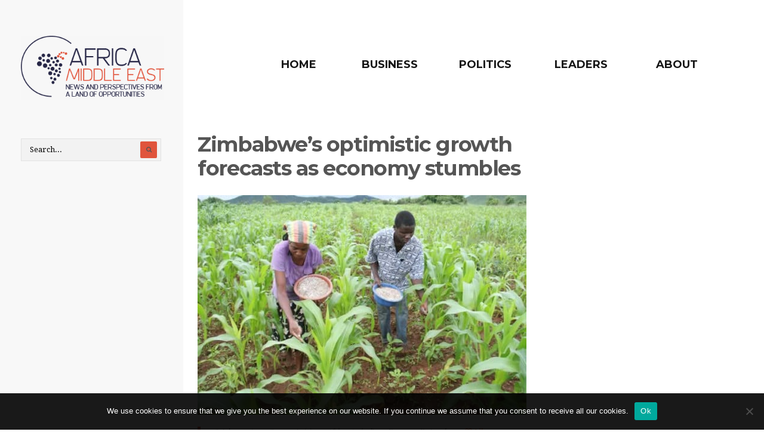

--- FILE ---
content_type: text/html; charset=UTF-8
request_url: https://africa-me.com/zimbabwe-optimistic-growth-forecasts-economy-stumbles/
body_size: 10265
content:
<!DOCTYPE html>
<!--[if IE 9]>
<html id="ie9" lang="en-GB">
<![endif]-->
<!-- !(IE 9) ]><!-->
<html lang="en-GB">
<!--<![endif]-->
<head>
<!-- Google tag (gtag.js) -->
<script async src="https://www.googletagmanager.com/gtag/js?id=G-DP4LF276EG"></script>
<script>
  window.dataLayer = window.dataLayer || [];
  function gtag(){dataLayer.push(arguments);}
  gtag('js', new Date());

  gtag('config', 'G-DP4LF276EG');
</script>
<meta charset="utf-8" />
<title>Zimbabwe&#039;s optimistic growth forecasts as economy stumbles - Africa M.E.</title>

<!-- Set the viewport width to device width for mobile -->
<meta name="viewport" content="width=device-width, initial-scale=1, maximum-scale=1" />

<link rel="pingback" href="https://africa-me.com/xmlrpc.php" />


<style>
	.hide-warnings span[class^='wpcf7-not-valid-tip']{ display: none !important; }
</style>
<script type="text/javascript">
	// clear cf7 error msg on mouseover
	window.addEventListener('load', removeWarnings, false);

	function removeWarnings(){
		var els = document.getElementsByClassName('wpcf7-form-control-wrap');
		for (var i = 0; i < els.length; i++){
			els[i].onmouseover = function(){
				if( ! hasClass( this, 'hide-warnings' ) ) this.className += ' hide-warnings';
			};
		}
	}

	function hasClass( elem, klass ) { return (' ' + elem.className + ' ' ).indexOf( ' ' + klass + ' ' ) > -1; }
	
	if ( typeof WebFontConfig === "undefined" ) {
		WebFontConfig = new Object();
	}
	WebFontConfig['google'] = {families: ['Droid+Serif:400', 'Montserrat:400,500,700', 'Playfair+Display:400,400italic&subset=latin']};
</script>
<meta name='robots' content='index, follow, max-image-preview:large, max-snippet:-1, max-video-preview:-1' />
	<style>img:is([sizes="auto" i], [sizes^="auto," i]) { contain-intrinsic-size: 3000px 1500px }</style>
	
	<!-- This site is optimized with the Yoast SEO plugin v26.3 - https://yoast.com/wordpress/plugins/seo/ -->
	<link rel="canonical" href="https://africa-me.com/zimbabwe-optimistic-growth-forecasts-economy-stumbles/" />
	<meta property="og:locale" content="en_GB" />
	<meta property="og:type" content="article" />
	<meta property="og:title" content="Zimbabwe&#039;s optimistic growth forecasts as economy stumbles - Africa M.E." />
	<meta property="og:description" content="Zimbabwe government wants increases of 6.5 percent annually amid challenges that include cash shortages, drought, and a large trade imbalance." />
	<meta property="og:url" content="https://africa-me.com/zimbabwe-optimistic-growth-forecasts-economy-stumbles/" />
	<meta property="og:site_name" content="Africa M.E." />
	<meta property="article:published_time" content="2016-10-05T13:00:40+00:00" />
	<meta property="article:modified_time" content="2016-10-06T09:03:36+00:00" />
	<meta property="og:image" content="https://africa-me.com/wp-content/uploads/2016/10/Zimbabwe-1.jpg" />
	<meta property="og:image:width" content="551" />
	<meta property="og:image:height" content="368" />
	<meta property="og:image:type" content="image/jpeg" />
	<meta name="author" content="Sheldon Mayer" />
	<meta name="twitter:card" content="summary_large_image" />
	<meta name="twitter:label1" content="Written by" />
	<meta name="twitter:data1" content="Sheldon Mayer" />
	<meta name="twitter:label2" content="Estimated reading time" />
	<meta name="twitter:data2" content="4 minutes" />
	<script type="application/ld+json" class="yoast-schema-graph">{"@context":"https://schema.org","@graph":[{"@type":"WebPage","@id":"https://africa-me.com/zimbabwe-optimistic-growth-forecasts-economy-stumbles/","url":"https://africa-me.com/zimbabwe-optimistic-growth-forecasts-economy-stumbles/","name":"Zimbabwe's optimistic growth forecasts as economy stumbles - Africa M.E.","isPartOf":{"@id":"https://africa-me.com/#website"},"primaryImageOfPage":{"@id":"https://africa-me.com/zimbabwe-optimistic-growth-forecasts-economy-stumbles/#primaryimage"},"image":{"@id":"https://africa-me.com/zimbabwe-optimistic-growth-forecasts-economy-stumbles/#primaryimage"},"thumbnailUrl":"https://africa-me.com/wp-content/uploads/2016/10/Zimbabwe-1.jpg","datePublished":"2016-10-05T13:00:40+00:00","dateModified":"2016-10-06T09:03:36+00:00","author":{"@id":"https://africa-me.com/#/schema/person/5e9f40eed36b9c8cd090d8b9fef7f138"},"breadcrumb":{"@id":"https://africa-me.com/zimbabwe-optimistic-growth-forecasts-economy-stumbles/#breadcrumb"},"inLanguage":"en-GB","potentialAction":[{"@type":"ReadAction","target":["https://africa-me.com/zimbabwe-optimistic-growth-forecasts-economy-stumbles/"]}]},{"@type":"ImageObject","inLanguage":"en-GB","@id":"https://africa-me.com/zimbabwe-optimistic-growth-forecasts-economy-stumbles/#primaryimage","url":"https://africa-me.com/wp-content/uploads/2016/10/Zimbabwe-1.jpg","contentUrl":"https://africa-me.com/wp-content/uploads/2016/10/Zimbabwe-1.jpg","width":"551","height":"368"},{"@type":"BreadcrumbList","@id":"https://africa-me.com/zimbabwe-optimistic-growth-forecasts-economy-stumbles/#breadcrumb","itemListElement":[{"@type":"ListItem","position":1,"name":"Accueil","item":"https://africa-me.com/"},{"@type":"ListItem","position":2,"name":"Zimbabwe&#8217;s optimistic growth forecasts as economy stumbles"}]},{"@type":"WebSite","@id":"https://africa-me.com/#website","url":"https://africa-me.com/","name":"Africa M.E.","description":"News and perspectives from a land of opportunities","potentialAction":[{"@type":"SearchAction","target":{"@type":"EntryPoint","urlTemplate":"https://africa-me.com/?s={search_term_string}"},"query-input":{"@type":"PropertyValueSpecification","valueRequired":true,"valueName":"search_term_string"}}],"inLanguage":"en-GB"},{"@type":"Person","@id":"https://africa-me.com/#/schema/person/5e9f40eed36b9c8cd090d8b9fef7f138","name":"Sheldon Mayer","image":{"@type":"ImageObject","inLanguage":"en-GB","@id":"https://africa-me.com/#/schema/person/image/","url":"https://secure.gravatar.com/avatar/47b3dfff9fcb8bf0fce46a59f2936542224784a32d85ca4317bef85985c58b9f?s=96&d=mm&r=g","contentUrl":"https://secure.gravatar.com/avatar/47b3dfff9fcb8bf0fce46a59f2936542224784a32d85ca4317bef85985c58b9f?s=96&d=mm&r=g","caption":"Sheldon Mayer"},"url":"https://africa-me.com/author/sheldonmayer/"}]}</script>
	<!-- / Yoast SEO plugin. -->


<link rel='dns-prefetch' href='//fonts.googleapis.com' />
<link rel='preconnect' href='https://fonts.gstatic.com' crossorigin />
<link rel="alternate" type="application/rss+xml" title="Africa M.E. &raquo; Feed" href="https://africa-me.com/feed/" />
<link rel="alternate" type="application/rss+xml" title="Africa M.E. &raquo; Comments Feed" href="https://africa-me.com/comments/feed/" />
<link rel="alternate" type="application/rss+xml" title="Africa M.E. &raquo; Zimbabwe&#8217;s optimistic growth forecasts as economy stumbles Comments Feed" href="https://africa-me.com/zimbabwe-optimistic-growth-forecasts-economy-stumbles/feed/" />
		<!-- This site uses the Google Analytics by MonsterInsights plugin v9.9.0 - Using Analytics tracking - https://www.monsterinsights.com/ -->
		<!-- Note: MonsterInsights is not currently configured on this site. The site owner needs to authenticate with Google Analytics in the MonsterInsights settings panel. -->
					<!-- No tracking code set -->
				<!-- / Google Analytics by MonsterInsights -->
		<link rel='stylesheet' id='aqpb-view-css-css' href='https://africa-me.com/wp-content/themes/africa-me/functions/aqua/assets/css/aqpb-view.css' type='text/css' media='all' />
<link rel='stylesheet' id='contact-form-7-css' href='https://africa-me.com/wp-content/plugins/contact-form-7/includes/css/styles.css' type='text/css' media='all' />
<link rel='stylesheet' id='cookie-notice-front-css' href='https://africa-me.com/wp-content/plugins/cookie-notice/css/front.min.css' type='text/css' media='all' />
<link rel='stylesheet' id='default_style-css' href='https://africa-me.com/wp-content/themes/africa-me-child/style.css' type='text/css' media='all' />
<link rel='stylesheet' id='prettyPhoto-css' href='https://africa-me.com/wp-content/themes/africa-me/styles/prettyPhoto.css' type='text/css' media='all' />
<link rel='stylesheet' id='font-awesome.min-css' href='https://africa-me.com/wp-content/themes/africa-me/styles/font-awesome.min.css' type='text/css' media='all' />
<link rel='stylesheet' id='woo-custom-css' href='https://africa-me.com/wp-content/themes/africa-me/styles/woo-custom.css' type='text/css' media='all' />
<link rel='stylesheet' id='mobile-css' href='https://africa-me.com/wp-content/themes/africa-me-child/style-mobile.css' type='text/css' media='all' />
<link rel="preload" as="style" href="https://fonts.googleapis.com/css?family=Droid%20Serif:400%7CMontserrat:100,200,300,400,500,600,700,800,900,100italic,200italic,300italic,400italic,500italic,600italic,700italic,800italic,900italic%7CPlayfair%20Display:400,500,600,700,800,900,400italic,500italic,600italic,700italic,800italic,900italic&#038;subset=latin&#038;display=swap&#038;ver=1523004888" /><link rel="stylesheet" href="https://fonts.googleapis.com/css?family=Droid%20Serif:400%7CMontserrat:100,200,300,400,500,600,700,800,900,100italic,200italic,300italic,400italic,500italic,600italic,700italic,800italic,900italic%7CPlayfair%20Display:400,500,600,700,800,900,400italic,500italic,600italic,700italic,800italic,900italic&#038;subset=latin&#038;display=swap&#038;ver=1523004888" media="print" onload="this.media='all'"><noscript><link rel="stylesheet" href="https://fonts.googleapis.com/css?family=Droid%20Serif:400%7CMontserrat:100,200,300,400,500,600,700,800,900,100italic,200italic,300italic,400italic,500italic,600italic,700italic,800italic,900italic%7CPlayfair%20Display:400,500,600,700,800,900,400italic,500italic,600italic,700italic,800italic,900italic&#038;subset=latin&#038;display=swap&#038;ver=1523004888" /></noscript><script type="text/javascript" src="https://africa-me.com/wp-includes/js/jquery/jquery.min.js" id="jquery-core-js"></script>
<script type="text/javascript" src="https://africa-me.com/wp-includes/js/jquery/jquery-migrate.min.js" id="jquery-migrate-js"></script>
<script type="text/javascript" id="cookie-notice-front-js-before">
/* <![CDATA[ */
var cnArgs = {"ajaxUrl":"https:\/\/africa-me.com\/wp-admin\/admin-ajax.php","nonce":"d6eed81ec4","hideEffect":"fade","position":"bottom","onScroll":false,"onScrollOffset":100,"onClick":false,"cookieName":"cookie_notice_accepted","cookieTime":2592000,"cookieTimeRejected":2592000,"globalCookie":false,"redirection":false,"cache":false,"revokeCookies":false,"revokeCookiesOpt":"automatic"};
/* ]]> */
</script>
<script type="text/javascript" src="https://africa-me.com/wp-content/plugins/cookie-notice/js/front.min.js" id="cookie-notice-front-js"></script>
<script type="text/javascript" src="https://africa-me.com/wp-content/themes/africa-me-child/slider.js" id="slider-js"></script>
<script type="text/javascript" src="https://africa-me.com/wp-content/themes/africa-me-child/responsive.js" id="responsive-js"></script>
<link rel="https://api.w.org/" href="https://africa-me.com/wp-json/" /><link rel="alternate" title="JSON" type="application/json" href="https://africa-me.com/wp-json/wp/v2/posts/16642" /><link rel="EditURI" type="application/rsd+xml" title="RSD" href="https://africa-me.com/xmlrpc.php?rsd" />
<meta name="generator" content="WordPress 6.8.3" />
<link rel='shortlink' href='https://africa-me.com/?p=16642' />
<link rel="alternate" title="oEmbed (JSON)" type="application/json+oembed" href="https://africa-me.com/wp-json/oembed/1.0/embed?url=https%3A%2F%2Fafrica-me.com%2Fzimbabwe-optimistic-growth-forecasts-economy-stumbles%2F" />
<link rel="alternate" title="oEmbed (XML)" type="text/xml+oembed" href="https://africa-me.com/wp-json/oembed/1.0/embed?url=https%3A%2F%2Fafrica-me.com%2Fzimbabwe-optimistic-growth-forecasts-economy-stumbles%2F&#038;format=xml" />
<meta name="generator" content="Redux 4.5.8" /><meta name="news_keywords" content="">
<!-- Themnific Styling -->
<style type="text/css">

		.layoutmodern .navbutton_wrap{left: 300px !important}

		.headad{padding-left: 300px}

		.navbutton_wrap,.headad{top: 60px}

		#portfolio-filter a.active,#portfolio-filter li.current-cat a{color:#000}

		a.hoverstuff{border-color:#555555}

		.woocommerce #content div.product .woocommerce-tabs ul.tabs{border-color: #eeeeee !important}
</style>
<link rel="shortcut icon" href="https://africa-me.com/wp-content/uploads/2015/05/africa-ME.png"/>
<style type="text/css">.broken_link, a.broken_link {
	text-decoration: line-through;
}</style><style id="redux_tmnf-dynamic-css" title="dynamic-css" class="redux-options-output">body,input,textarea{font-family:"Droid Serif";line-height:28px;font-weight:400;font-style:normal;color:#444;font-size:14px;}body,#infscr-loading,.navhead,.isotope .item{background-color:#fff;}.ghost,.imgwrap.ghost,#portfolio-filter a,.pagination .page-numbers{background-color:#f8f8f8;}a{color:#555555;}a:hover{color:#ed420e;}a:active{color:#000;}.p-border,h2.archiv,.meta,h3#reply-title,.tagcloud a,#portfolio-filter a,.meta_more a,.page-numbers,input,textarea,select,.products,#main-nav,.nav_item a,.nav li>ul,.nav li ul li>a,.nav li ul ul,.mega2 ul.loop{border-color:#eeeeee;}#header h1 a,.headright p,#header ul.social-menu li a,#header .searchform input.s{color:#222222;}#titles{width:300px;}#titles{margin-top:60px;margin-bottom:55px;}#main-nav a{font-family:Montserrat,Arial, Helvetica, sans-serif;line-height:26px;font-weight:700;font-style:normal;color:#111;font-size:13px;}#main-nav li a:hover,#main-nav li.current-menu-item>a{color:#666666;}#fixedcolumn .searchform input.s,.leftbg{background-color:#f8f8f8;}#fixedcolumn,#fixedcolumn .searchform input.s{color:#222222;}#fixedcolumn a,#fixedcolumn h2,#fixedcolumn h3,#fixedcolumn .meta,#fixedcolumn .meta a,#fixedcolumn .searchform input.s,#navbutton{color:#000000;}#fixedcolumn a:hover{color:#555555;}#fixedcolumn .tagcloud a,#navbutton,#fixedcolumn .p-border,#fixedcolumn .searchform input.s{border-color:#e2e2e2;}#footer{font-family:Montserrat,Arial, Helvetica, sans-serif;line-height:20px;font-weight:400;font-style:normal;color:#aaa;font-size:11px;}#footer,#footer .searchform input.s{background-color:#222222;}#footer a,#footer h2,#footer h3,#footer #serinfo-nav li a,#footer .meta,#footer .meta a,#footer .searchform input.s{color:#999999;}#footer a:hover{color:#ffffff;}.footer-top,#footer .foocol,#copyright,#footer .tagcloud a,#footer .p-border,#footer .searchform input.s{border-color:#333333;}h1,h1.entry-title,h1.itemtitle{font-family:Montserrat,Arial, Helvetica, sans-serif;line-height:40px;font-weight:700;font-style:normal;color:#222;font-size:35px;}h2.archiv,.flexinside h2,h2.posttitle{font-family:Montserrat,Arial, Helvetica, sans-serif;line-height:32px;font-weight:700;font-style:normal;color:#222;font-size:30px;}h2{font-family:Montserrat,Arial, Helvetica, sans-serif;line-height:28px;font-weight:700;font-style:normal;color:#222;font-size:24px;}h3,h2.iso-title,h5.review-title{font-family:Montserrat,Arial, Helvetica, sans-serif;line-height:22px;font-weight:500;font-style:normal;color:#222;font-size:16px;}h4{font-family:Montserrat,Arial, Helvetica, sans-serif;line-height:20px;font-weight:700;font-style:normal;color:#222;font-size:15px;}h5,#serinfo-nav li a,a.mainbutton,span.subtitle{font-family:Montserrat,Arial, Helvetica, sans-serif;line-height:15px;font-weight:500;font-style:normal;color:#222;font-size:13px;}h6{font-family:Montserrat,Arial, Helvetica, sans-serif;line-height:25px;font-weight:500;font-style:normal;color:#222;font-size:14px;}.meta,.meta_more,.meta a,#portfolio-filter a{font-family:"Playfair Display";line-height:16px;font-weight:400;font-style:italic;color:#555;font-size:12px;}h2.widget:after,.hrline:after,a.searchSubmit,.imgwrap,.ribbon,.flex-direction-nav a,li.current a,.page-numbers.current,a.mainbutton,.blogger .format-quote,.format-quote .item_inn,.products li .button.add_to_cart_button,span.overrating,a.mainbutton,#submit,#comments .navigation a,.tagssingle a,.contact-form .submit,.wpcf7-submit,a.comment-reply-link,.meta .post-date:before,.meta.cat:before,.builder .wp-review-show-total,.blog .wp-review-show-total{background-color:#e0543c;}.meta_more a,.flexinside p a, .flexinside p a:hover, .flexinside h2 a:hover{color:#e0543c;}.products li .button.add_to_cart_button,h2.block .maintitle,.meta_more a:hover,.slide-nav li a.flex-active{border-color:#e0543c;}a.searchSubmit,.imgwrap,.ribbon,.ribbon a,.flex-direction-nav a,#hometab #serinfo-nav li.current a,a.mainbutton,.blogger .format-quote,.blogger .format-quote a,.format-quote .item_inn,.format-quote .item_inn a,.products li .button.add_to_cart_button,a.mainbutton,#submit,#comments .navigation a,.tagssingle a,.contact-form .submit,.wpcf7-submit,a.comment-reply-link,.builder .wp-review-show-total,.blog .wp-review-show-total{color:#555555;}a.searchSubmit:hover,.ribbon:hover,a.mainbutton:hover{background-color:#555555;}#header a.searchSubmit:hover,.ribbon:hover,.ribbon a:hover,a.mainbutton:hover{color:#e0543c;}</style>
</head>

		 
<body class="wp-singular post-template-default single single-post postid-16642 single-format-standard wp-theme-africa-me wp-child-theme-africa-me-child cookies-not-set">



<div class="wrapper layoutdefault">

		<div class="leftbg"></div>

		<div id="mainhead">
				
				<div id="header" class="logoleft" itemscope itemtype="http://schema.org/WPHeader">
				
						<div class="container">
								
								<div id="titles" class="tranz">
								
										<h1>
										
																																
														<a class="logo" href="https://africa-me.com/" rel="nofollow">
														
																<img class="tranz" src="https://africa-me.com/wp-content/uploads/2015/09/Africa_Middle_East_Logo_Slogan.png" alt="Africa M.E."/>
																		
														</a>
																
												  
										
										</h1>
										
								</div>
										
													
						</div><!-- end .container  -->
									
				</div><!-- end #header  -->
		
				<div class="clearfix"></div>
				
				<div class="navbutton_wrap logoleft">
				
						<div class="navbutton" ><i class="fa fa-bars"></i></div>
						<a class="navbutton" href="#"><i class="fa fa-bars"></i></a>
				
				</div>
				
				<div class="navhead tranz">
				
						<div class="wrapper" >
				
								<a id="navtrigger" class="rad ribbon" href="#">MENU</a>
								
								<nav id="navigation" class="container" itemscope itemtype="http://schema.org/SiteNavigationElement"> 
								
										<div class="logoleft">
<ul id="main-nav" class="nav"><li id="menu-item-2057" class="menu-item menu-item-type-custom menu-item-object-custom menu-item-home menu-item-2057"><a href="http://africa-me.com/">Home</a></li>
<li id="menu-item-4" class="menu-item menu-item-type-taxonomy menu-item-object-category menu-item-4"><a href="https://africa-me.com/category/business/">Business</a></li>
<li id="menu-item-7" class="menu-item menu-item-type-taxonomy menu-item-object-category menu-item-7"><a href="https://africa-me.com/category/politics/">Politics</a></li>
<li id="menu-item-6" class="menu-item menu-item-type-taxonomy menu-item-object-category menu-item-6"><a href="https://africa-me.com/category/leaders/">Leaders</a></li>
<li id="menu-item-763" class="menu-item menu-item-type-post_type menu-item-object-page menu-item-763"><a href="https://africa-me.com/about/">About</a></li>
</ul></div>

	  										
								</nav>
						
						</div>
						
				</div> 
						
				<a class="closebutton" href="#"><i class="fa fa-times"></i></a>
	
		
		</div><!-- end #mainhead  -->
<div class="container"> 

  
      
    <div class="post-16642 post type-post status-publish format-standard has-post-thumbnail hentry category-africa category-agriculture category-economy category-featured"  itemscope itemprop="blogPost" itemtype="http://schema.org/Article"> 
    
    	<div class="postbarRight">
        
        
        	            
                
            <div id="content" class="eightcol first">
                
            	
        	
            
				<h1 class="entry-title" itemprop="headline"><a href="https://africa-me.com/zimbabwe-optimistic-growth-forecasts-economy-stumbles/">Zimbabwe&#8217;s optimistic growth forecasts as economy stumbles</a></h1>
				
                <div class="entryhead entryhead_classic">
                
                    <img width="551" height="368" src="https://africa-me.com/wp-content/uploads/2016/10/Zimbabwe-1.jpg" class="standard grayscale grayscale-fade wp-post-image" alt="" itemprop="image" decoding="async" fetchpriority="high" srcset="https://africa-me.com/wp-content/uploads/2016/10/Zimbabwe-1.jpg 551w, https://africa-me.com/wp-content/uploads/2016/10/Zimbabwe-1-300x200.jpg 300w, https://africa-me.com/wp-content/uploads/2016/10/Zimbabwe-1-283x189.jpg 283w, https://africa-me.com/wp-content/uploads/2016/10/Zimbabwe-1-301x201.jpg 301w" sizes="(max-width: 551px) 100vw, 551px" />                
                </div>
			
			
    <p class="meta tranz meta_full ">
        <span class="post-date updated"><i class="icon-clock"></i> 5 October 2016</span>
        <span class="comm"><i class="icon-chat"></i> <a href="https://africa-me.com/zimbabwe-optimistic-growth-forecasts-economy-stumbles/#respond">Comments (0)</a></span>
        <span class="categs"><i class="icon-folder-empty"></i> <a href="https://africa-me.com/category/africa/" rel="category tag">Africa</a>, <a href="https://africa-me.com/category/agriculture/" rel="category tag">Agriculture</a>, <a href="https://africa-me.com/category/economy/" rel="category tag">Economy</a>, <a href="https://africa-me.com/category/featured/" rel="category tag">Featured</a></span>
        <span class="likes"><a href="#" class="jm-post-like" data-post_id="16642" title="Like"><i class="fa fa-heart-o"></i>&nbsp;Like</a></span>
    </p>
    <p class="meta auth tranz ">
        <span>By</span> <a href="https://africa-me.com/author/sheldonmayer/" title="Posts by Sheldon Mayer" rel="author">Sheldon Mayer</a>    </p>

<div class="entry" itemprop="text">
      
    <p>Despite an unstable economic context , the embattled government of Zimbabwe is putting on display ambitious growth targets for the next two years. The government recently projected an annual growth rate of 6.5 percent between 2016 and 2018.</p>
<p>That forecast contrasts with small economic growth rates in recent years jeopardising  President Robert Mugabe&#8217;s legitimacy. Mugabe, the world’s oldest state representative aged 92, has been in office for 36 years now. Finance minister Patrick Chinamasa had originally forecast an economic expansion of 2.7 percent in 2016. But Chinamasa was forced to cut the target by nearly half, to 1.4 percent, in the face of the negative impact of the drought and falling commodity prices worldwide.</p>
<p><strong>Cash shortages plague nation</strong></p>
<p>Zimbabwe’s economic challenges include cash shortages, its worst drought in decades, heavy reliance on imports, crippled agricultural and manufacturing sectors, a drop in tourism, and worker strikes that have paralyzed key sectors. “What you have are highly incendiary conditions in Zimbabwe,” said Charles Laurie of the political risk firm Verisk Maplecroft. The nation is “ripe for a power grab.” Mugabe has cracked down on opponents and the government in August increased its surveillance of social media and cellphone channels while the military went on high alert in the face of what it said were potential cyber-terrorist attempts to destabilize the government. But the government cash shortage is evident prompting a government decision to start issuing bond notes that some see as a shadow currency. For the past two months‚ the government has been late in paying the military‚ police and other public workers. Zimbabwean banks have restricted the amount of cash that can be withdrawn, sometimes allowing only $20 per day.</p>
<p><strong>Financial crisis recalled</strong></p>
<p>Some experts say the country may be headed into its worst financial crisis since 2008-2009, when Zimbabwe dropped its national currency in the face of hyperinflation that reached 500 billion percent. The United States dollar, South African Rand and recently the Chinese Yuan, have been introducedd by the government as acceptable currencies in Zimbabwe. However, the government plans to introduce bond notes has sparked fears that large government issues of the notes will effectivelynamount to printing more money – a move that could drive inflation.</p>
<p><strong>Weak signs of recovery</strong></p>
<p>Zimbabwe was on the road to recovery in 2010-12 after a disastrous land reform initiative, and annual economic growth topped 10 percent in 2012. However, since then, growth has trended downward – 4.5 percent in 2013, 3.1 percent in 2015 and only 1.5 percent in 2015. The government said agriculture, fishing, manufacturing, and construction, would help drive growth in the next two years. At the same time, the government forecast targeted annual inflation of less than 1 percent and a budget deficit of 1.2 percent of gross domestic product in 2017 and 2018. But a number of key Zimbabwean economic sectors are highly challenged. Agriculture, the backbone of Zimbabwe’s economy, lacks funding and farmers are straddled with strict loan requirements driven by banks’ concerns about security for 99-year leases of many farms. The government is counting on receiving $5 billion from China to revive the agricultural sector. The nation hopes that China will provide funds for farmers to grow tobacco, flowers, cotton, and soya beans and to breed beef cattle.</p>
<p><strong>Food imports increase</strong></p>
<p>In the aftermath of dramatic drought the government was forced to import more than 700,000 tons of maize adding to the country’s trade imbalance, which hit $3.3 billion in 2015. The manufacturing sector is currently hampered by obsolete equipment and power shortages as well as intensifying competition from cheaper imports. Currently, the sector has reduced production and is operating at about one-third of its capacity. A requirement that foreign investors sell controlling equity stakes in their companies to local residents has further dampened enthusiasm for investment. Direct foreign investment dropped by nearly a quarter in 2015 to $421 million. The decline was attributed to assessments showing high levels of corruption as well as bureaucratic red tape.</p>
<p><strong>Tax costs tourism dollars</strong></p>
<p>Tourism has also declined because of a ban on ivory imports and a 15 percent tax on accommodations and tourist services. A report by the Zimbabwe Council for Tourism report said the nation lost more than $100 million in tourism revenue last year because of the tax. Experts dispute the nation’s ability to meet the new economic growth targets. John Robertson, an independent Zimbabwean economist, said it was unlikely that funding from abroad would revive the economy. Oswell Binha, an economist and chairman of Buy Zimbabwe chairman said the economy, which is at risk of recession, simply does not have the capacity to grow at a rate of more than 6 percent. &#8220;Zimbabwe under its current circumstances will never achieve any growth beyond 4 percent,” Binha said, as a result of the country’s inability to maximize key drivers of its economy.</p>
    
    <div class="clearfix"></div>
    
</div><!-- end .entry -->

	<div class="postinfo p-border">    
	    
        <span class="meta likes"><a href="#" class="jm-post-like" data-post_id="16642" title="Like"><i class="fa fa-heart-o"></i>&nbsp;Like</a></span> 
    
    		
	
        <span class="bread meta p-border">
        <a href="https://africa-me.com"><i class="fa fa-home"></i> </a> <i class='fa fa-angle-right'></i>
 <a href="https://africa-me.com/category/africa/" rel="category tag">Africa</a>, <a href="https://africa-me.com/category/agriculture/" rel="category tag">Agriculture</a>, <a href="https://africa-me.com/category/economy/" rel="category tag">Economy</a>, <a href="https://africa-me.com/category/featured/" rel="category tag">Featured</a> <i class='fa fa-angle-right'></i> Zimbabwe&#8217;s optimistic growth forecasts as economy stumbles        </span> 
   				<h4 class="related">Related Posts</h4>
            <ul class="related">
				
					</ul>
		<div class="clearfix"></div>            
</div>

<div class="clearfix"></div>
 			
            

                        




<div id="comments">

	<p class="nocomments">Comments are closed.</p>



</div><!-- #comments -->

                   
            </div><!-- end #content -->
        
        		       
		</div><!-- end .sidebar_opt -->
    
    </div> 


</div>

<div id="fixedcolumn">

	    
        <div class="nano">
            <div class="nano-content">
                <form class="searchform tranz" method="get" action="https://africa-me.com/">
<input type="text" name="s" class="s tranz" size="30" value="Search..." onfocus="if (this.value = '') {this.value = '';}" onblur="if (this.value == '') {this.value = 'Search...';}" />
<button class='searchSubmit ribbon rad' ><i class="fa fa-search"></i></button>
</form>                <div class="sidebarfix"></div>
            </div>
        </div>
        
	
</div>
   
	<div id="footer" class="container container_alt woocommerce">
        
		    
     
    
        <div class="foocol first"> 
        
                                    
        </div>
        
        
        <div class="foocol">
        
                                    
        </div>
        
        <div class="foocol last"> 
        
                                    
        </div>
    
            
        <div class="clearfix"></div>
    
        <div id="copyright">
        
            <div class="fl">
            
                <ul id="menu-menu-footer" class="bottom-menu"><li id="menu-item-38" class="menu-item menu-item-type-post_type menu-item-object-page menu-item-38"><a rel="nofollow" href="https://africa-me.com/contact/">Contact</a></li>
<li id="menu-item-37" class="menu-item menu-item-type-post_type menu-item-object-page menu-item-37"><a rel="nofollow" href="https://africa-me.com/about/">About</a></li>
<li id="menu-item-36" class="menu-item menu-item-type-post_type menu-item-object-page menu-item-36"><a rel="nofollow" href="https://africa-me.com/legal-notices/">Legal notices</a></li>
</ul>                    
            </div>
        
            <div class="fr">
            
                                
            </div>
                  
        </div>
            
    </div><!-- /#footer  -->

<div class="clearfix"></div>

</div><!-- /.wrapper  -->
    
<div class="scrollTo_top ribbon rad" style="display: block">

    <a title="Scroll to top " class="rad" href="#">
    
    	<i class="fa fa-chevron-up"></i> 
        
    </a>
    
</div>

<script type="speculationrules">
{"prefetch":[{"source":"document","where":{"and":[{"href_matches":"\/*"},{"not":{"href_matches":["\/wp-*.php","\/wp-admin\/*","\/wp-content\/uploads\/*","\/wp-content\/*","\/wp-content\/plugins\/*","\/wp-content\/themes\/africa-me-child\/*","\/wp-content\/themes\/africa-me\/*","\/*\\?(.+)"]}},{"not":{"selector_matches":"a[rel~=\"nofollow\"]"}},{"not":{"selector_matches":".no-prefetch, .no-prefetch a"}}]},"eagerness":"conservative"}]}
</script>
<script type="text/javascript" id="jm_like_post-js-extra">
/* <![CDATA[ */
var ajax_var = {"url":"https:\/\/africa-me.com\/wp-admin\/admin-ajax.php","nonce":"906c27dc04"};
/* ]]> */
</script>
<script type="text/javascript" src="https://africa-me.com/wp-content/themes/africa-me/functions/post-like/js/post-like.min.js" id="jm_like_post-js"></script>
<script type="text/javascript" src="https://africa-me.com/wp-includes/js/dist/hooks.min.js" id="wp-hooks-js"></script>
<script type="text/javascript" src="https://africa-me.com/wp-includes/js/dist/i18n.min.js" id="wp-i18n-js"></script>
<script type="text/javascript" id="wp-i18n-js-after">
/* <![CDATA[ */
wp.i18n.setLocaleData( { 'text direction\u0004ltr': [ 'ltr' ] } );
/* ]]> */
</script>
<script type="text/javascript" src="https://africa-me.com/wp-content/plugins/contact-form-7/includes/swv/js/index.js" id="swv-js"></script>
<script type="text/javascript" id="contact-form-7-js-translations">
/* <![CDATA[ */
( function( domain, translations ) {
	var localeData = translations.locale_data[ domain ] || translations.locale_data.messages;
	localeData[""].domain = domain;
	wp.i18n.setLocaleData( localeData, domain );
} )( "contact-form-7", {"translation-revision-date":"2024-05-21 11:58:24+0000","generator":"GlotPress\/4.0.1","domain":"messages","locale_data":{"messages":{"":{"domain":"messages","plural-forms":"nplurals=2; plural=n != 1;","lang":"en_GB"},"Error:":["Error:"]}},"comment":{"reference":"includes\/js\/index.js"}} );
/* ]]> */
</script>
<script type="text/javascript" id="contact-form-7-js-before">
/* <![CDATA[ */
var wpcf7 = {
    "api": {
        "root": "https:\/\/africa-me.com\/wp-json\/",
        "namespace": "contact-form-7\/v1"
    }
};
/* ]]> */
</script>
<script type="text/javascript" src="https://africa-me.com/wp-content/plugins/contact-form-7/includes/js/index.js" id="contact-form-7-js"></script>
<script type="text/javascript" src="https://africa-me.com/wp-content/themes/africa-me/js/jquery.prettyPhoto.js" id="prettyPhoto-js"></script>
<script type="text/javascript" src="https://africa-me.com/wp-content/themes/africa-me/js/jquery-scrolltofixed-min.js" id="jquery-scrolltofixed-min-js"></script>
<script type="text/javascript" src="https://africa-me.com/wp-content/themes/africa-me/js/jquery.nanoscroller.js" id="jquery.nanoscroller-js"></script>
<script type="text/javascript" src="https://africa-me.com/wp-content/themes/africa-me/js/ownScript.js" id="ownScript-js"></script>

		<!-- Cookie Notice plugin v2.5.8 by Hu-manity.co https://hu-manity.co/ -->
		<div id="cookie-notice" role="dialog" class="cookie-notice-hidden cookie-revoke-hidden cn-position-bottom" aria-label="Cookie Notice" style="background-color: rgba(0,0,0,0.9);"><div class="cookie-notice-container" style="color: #fff"><span id="cn-notice-text" class="cn-text-container">We use cookies to ensure that we give you the best experience on our website. If you continue we assume that you consent to receive all our cookies.</span><span id="cn-notice-buttons" class="cn-buttons-container"><button id="cn-accept-cookie" data-cookie-set="accept" class="cn-set-cookie cn-button" aria-label="Ok" style="background-color: #00a99d">Ok</button></span><button id="cn-close-notice" data-cookie-set="accept" class="cn-close-icon" aria-label="No"></button></div>
			
		</div>
		<!-- / Cookie Notice plugin -->
</body>
</html>

--- FILE ---
content_type: text/javascript
request_url: https://africa-me.com/wp-content/themes/africa-me/js/jquery.nanoscroller.js
body_size: 26836
content:
/*! nanoScrollerJS - v0.8.1 - 2014
* http://jamesflorentino.github.com/nanoScrollerJS/
* Copyright (c) 2014 James Florentino; Licensed MIT */
(function($, window, document) {
  "use strict";
  var BROWSER_IS_IE7, BROWSER_SCROLLBAR_WIDTH, DOMSCROLL, DOWN, DRAG, ENTER, KEYDOWN, KEYUP, MOUSEDOWN, MOUSEENTER, MOUSEMOVE, MOUSEUP, MOUSEWHEEL, NanoScroll, PANEDOWN, RESIZE, SCROLL, SCROLLBAR, TOUCHMOVE, UP, WHEEL, cAF, defaults, getBrowserScrollbarWidth, hasTransform, isFFWithBuggyScrollbar, rAF, transform, _elementStyle, _prefixStyle, _vendor;
  defaults = {

    /**
      a classname for the pane element.
      @property paneClass
      @type String
      @default 'nano-pane'
     */
    paneClass: 'nano-pane',

    /**
      a classname for the slider element.
      @property sliderClass
      @type String
      @default 'nano-slider'
     */
    sliderClass: 'nano-slider',

    /**
      a classname for the content element.
      @property contentClass
      @type String
      @default 'nano-content'
     */
    contentClass: 'nano-content',

    /**
      a setting to enable native scrolling in iOS devices.
      @property iOSNativeScrolling
      @type Boolean
      @default false
     */
    iOSNativeScrolling: false,

    /**
      a setting to prevent the rest of the page being
      scrolled when user scrolls the `.content` element.
      @property preventPageScrolling
      @type Boolean
      @default false
     */
    preventPageScrolling: false,

    /**
      a setting to disable binding to the resize event.
      @property disableResize
      @type Boolean
      @default false
     */
    disableResize: false,

    /**
      a setting to make the scrollbar always visible.
      @property alwaysVisible
      @type Boolean
      @default false
     */
    alwaysVisible: false,

    /**
      a default timeout for the `flash()` method.
      @property flashDelay
      @type Number
      @default 1500
     */
    flashDelay: 1500,

    /**
      a minimum height for the `.slider` element.
      @property sliderMinHeight
      @type Number
      @default 20
     */
    sliderMinHeight: 20,

    /**
      a maximum height for the `.slider` element.
      @property sliderMaxHeight
      @type Number
      @default null
     */
    sliderMaxHeight: null,

    /**
      an alternate document context.
      @property documentContext
      @type Document
      @default null
     */
    documentContext: null,

    /**
      an alternate window context.
      @property windowContext
      @type Window
      @default null
     */
    windowContext: null
  };

  /**
    @property SCROLLBAR
    @type String
    @static
    @final
    @private
   */
  SCROLLBAR = 'scrollbar';

  /**
    @property SCROLL
    @type String
    @static
    @final
    @private
   */
  SCROLL = 'scroll';

  /**
    @property MOUSEDOWN
    @type String
    @final
    @private
   */
  MOUSEDOWN = 'mousedown';

  /**
    @property MOUSEENTER
    @type String
    @final
    @private
   */
  MOUSEENTER = 'mouseenter';

  /**
    @property MOUSEMOVE
    @type String
    @static
    @final
    @private
   */
  MOUSEMOVE = 'mousemove';

  /**
    @property MOUSEWHEEL
    @type String
    @final
    @private
   */
  MOUSEWHEEL = 'mousewheel';

  /**
    @property MOUSEUP
    @type String
    @static
    @final
    @private
   */
  MOUSEUP = 'mouseup';

  /**
    @property RESIZE
    @type String
    @final
    @private
   */
  RESIZE = 'resize';

  /**
    @property DRAG
    @type String
    @static
    @final
    @private
   */
  DRAG = 'drag';

  /**
    @property ENTER
    @type String
    @static
    @final
    @private
   */
  ENTER = 'enter';

  /**
    @property UP
    @type String
    @static
    @final
    @private
   */
  UP = 'up';

  /**
    @property PANEDOWN
    @type String
    @static
    @final
    @private
   */
  PANEDOWN = 'panedown';


  /**
    @property DOMSCROLL
    @type String
    @static
    @final
    @private
   */
  DOMSCROLL = 'DOMMouseScroll';

  /**
    @property DOWN
    @type String
    @static
    @final
    @private
   */
  DOWN = 'down';

  /**
    @property WHEEL
    @type String
    @static
    @final
    @private
   */
  WHEEL = 'wheel';

  /**
    @property KEYDOWN
    @type String
    @static
    @final
    @private
   */
  KEYDOWN = 'keydown';

  /**
    @property KEYUP
    @type String
    @static
    @final
    @private
   */
  KEYUP = 'keyup';

  /**
    @property TOUCHMOVE
    @type String
    @static
    @final
    @private
   */
  TOUCHMOVE = 'touchmove';

  /**
    @property BROWSER_IS_IE7
    @type Boolean
    @static
    @final
    @private
   */
  BROWSER_IS_IE7 = window.navigator.appName === 'Microsoft Internet Explorer' && /msie 7./i.test(window.navigator.appVersion) && window.ActiveXObject;

  /**
    @property BROWSER_SCROLLBAR_WIDTH
    @type Number
    @static
    @default null
    @private
   */
  BROWSER_SCROLLBAR_WIDTH = null;
  rAF = window.requestAnimationFrame;
  cAF = window.cancelAnimationFrame;
  _elementStyle = document.createElement('div').style;
  _vendor = (function() {
    var i, transform, vendor, vendors, _i, _len;
    vendors = ['t', 'webkitT', 'MozT', 'msT', 'OT'];
    for (i = _i = 0, _len = vendors.length; _i < _len; i = ++_i) {
      vendor = vendors[i];
      transform = vendors[i] + 'ransform';
      if (transform in _elementStyle) {
        return vendors[i].substr(0, vendors[i].length - 1);
      }
    }
    return false;
  })();
  _prefixStyle = function(style) {
    if (_vendor === false) {
      return false;
    }
    if (_vendor === '') {
      return style;
    }
    return _vendor + style.charAt(0).toUpperCase() + style.substr(1);
  };
  transform = _prefixStyle('transform');
  hasTransform = transform !== false;

  /**
    Returns browser's native scrollbar width
    @method getBrowserScrollbarWidth
    @return {Number} the scrollbar width in pixels
    @static
    @private
   */
  getBrowserScrollbarWidth = function() {
    var outer, outerStyle, scrollbarWidth;
    outer = document.createElement('div');
    outerStyle = outer.style;
    outerStyle.position = 'absolute';
    outerStyle.width = '100px';
    outerStyle.height = '100px';
    outerStyle.overflow = SCROLL;
    outerStyle.top = '-9999px';
    document.body.appendChild(outer);
    scrollbarWidth = outer.offsetWidth - outer.clientWidth;
    document.body.removeChild(outer);
    return scrollbarWidth;
  };
  isFFWithBuggyScrollbar = function() {
    var isOSXFF, ua, version;
    ua = window.navigator.userAgent;
    isOSXFF = /(?=.+Mac OS X)(?=.+Firefox)/.test(ua);
    if (!isOSXFF) {
      return false;
    }
    version = /Firefox\/\d{2}\./.exec(ua);
    if (version) {
      version = version[0].replace(/\D+/g, '');
    }
    return isOSXFF && +version > 23;
  };

  /**
    @class NanoScroll
    @param element {HTMLElement|Node} the main element
    @param options {Object} nanoScroller's options
    @constructor
   */
  NanoScroll = (function() {
    function NanoScroll(el, options) {
      this.el = el;
      this.options = options;
      BROWSER_SCROLLBAR_WIDTH || (BROWSER_SCROLLBAR_WIDTH = getBrowserScrollbarWidth());
      this.$el = $(this.el);
      this.doc = $(this.options.documentContext || document);
      this.win = $(this.options.windowContext || window);
      this.body = this.doc.find('body');
      this.$content = this.$el.children("." + options.contentClass);
      this.$content.attr('tabindex', this.options.tabIndex || 0);
      this.content = this.$content[0];
      this.previousPosition = 0;
      if (this.options.iOSNativeScrolling && (this.el.style.WebkitOverflowScrolling != null)) {
        this.nativeScrolling();
      } else {
        this.generate();
      }
      this.createEvents();
      this.addEvents();
      this.reset();
    }


    /**
      Prevents the rest of the page being scrolled
      when user scrolls the `.nano-content` element.
      @method preventScrolling
      @param event {Event}
      @param direction {String} Scroll direction (up or down)
      @private
     */

    NanoScroll.prototype.preventScrolling = function(e, direction) {
      if (!this.isActive) {
        return;
      }
      if (e.type === DOMSCROLL) {
        if (direction === DOWN && e.originalEvent.detail > 0 || direction === UP && e.originalEvent.detail < 0) {
          e.preventDefault();
        }
      } else if (e.type === MOUSEWHEEL) {
        if (!e.originalEvent || !e.originalEvent.wheelDelta) {
          return;
        }
        if (direction === DOWN && e.originalEvent.wheelDelta < 0 || direction === UP && e.originalEvent.wheelDelta > 0) {
          e.preventDefault();
        }
      }
    };


    /**
      Enable iOS native scrolling
      @method nativeScrolling
      @private
     */

    NanoScroll.prototype.nativeScrolling = function() {
      this.$content.css({
        WebkitOverflowScrolling: 'touch'
      });
      this.iOSNativeScrolling = true;
      this.isActive = true;
    };


    /**
      Updates those nanoScroller properties that
      are related to current scrollbar position.
      @method updateScrollValues
      @private
     */

    NanoScroll.prototype.updateScrollValues = function() {
      var content, direction;
      content = this.content;
      this.maxScrollTop = content.scrollHeight - content.clientHeight;
      this.prevScrollTop = this.contentScrollTop || 0;
      this.contentScrollTop = content.scrollTop;
      direction = this.contentScrollTop > this.previousPosition ? "down" : this.contentScrollTop < this.previousPosition ? "up" : "same";
      this.previousPosition = this.contentScrollTop;
      if (direction !== "same") {
        this.$el.trigger('update', {
          position: this.contentScrollTop,
          maximum: this.maxScrollTop,
          direction: direction
        });
      }
      if (!this.iOSNativeScrolling) {
        this.maxSliderTop = this.paneHeight - this.sliderHeight;
        this.sliderTop = this.maxScrollTop === 0 ? 0 : this.contentScrollTop * this.maxSliderTop / this.maxScrollTop;
      }
    };


    /**
      Updates CSS styles for current scroll position.
      Uses CSS 2d transfroms and `window.requestAnimationFrame` if available.
      @method setOnScrollStyles
      @private
     */

    NanoScroll.prototype.setOnScrollStyles = function() {
      var cssValue;
      if (hasTransform) {
        cssValue = {};
        cssValue[transform] = "translate(0, " + this.sliderTop + "px)";
      } else {
        cssValue = {
          top: this.sliderTop
        };
      }
      if (rAF) {
        if (cAF && this.scrollRAF) {
          cAF(this.scrollRAF);
        }
        this.scrollRAF = rAF((function(_this) {
          return function() {
            _this.scrollRAF = null;
            return _this.slider.css(cssValue);
          };
        })(this));
      } else {
        this.slider.css(cssValue);
      }
    };


    /**
      Creates event related methods
      @method createEvents
      @private
     */

    NanoScroll.prototype.createEvents = function() {
      this.events = {
        down: (function(_this) {
          return function(e) {
            _this.isBeingDragged = true;
            _this.offsetY = e.pageY - _this.slider.offset().top;
            if (!_this.slider.is(e.target)) {
              _this.offsetY = 0;
            }
            _this.pane.addClass('active');
            _this.doc.bind(MOUSEMOVE, _this.events[DRAG]).bind(MOUSEUP, _this.events[UP]);
            _this.body.bind(MOUSEENTER, _this.events[ENTER]);
            return false;
          };
        })(this),
        drag: (function(_this) {
          return function(e) {
            _this.sliderY = e.pageY - _this.$el.offset().top - _this.paneTop - (_this.offsetY || _this.sliderHeight * 0.5);
            _this.scroll();
            if (_this.contentScrollTop >= _this.maxScrollTop && _this.prevScrollTop !== _this.maxScrollTop) {
              _this.$el.trigger('scrollend');
            } else if (_this.contentScrollTop === 0 && _this.prevScrollTop !== 0) {
              _this.$el.trigger('scrolltop');
            }
            return false;
          };
        })(this),
        up: (function(_this) {
          return function(e) {
            _this.isBeingDragged = false;
            _this.pane.removeClass('active');
            _this.doc.unbind(MOUSEMOVE, _this.events[DRAG]).unbind(MOUSEUP, _this.events[UP]);
            _this.body.unbind(MOUSEENTER, _this.events[ENTER]);
            return false;
          };
        })(this),
        resize: (function(_this) {
          return function(e) {
            _this.reset();
          };
        })(this),
        panedown: (function(_this) {
          return function(e) {
            _this.sliderY = (e.offsetY || e.originalEvent.layerY) - (_this.sliderHeight * 0.5);
            _this.scroll();
            _this.events.down(e);
            return false;
          };
        })(this),
        scroll: (function(_this) {
          return function(e) {
            _this.updateScrollValues();
            if (_this.isBeingDragged) {
              return;
            }
            if (!_this.iOSNativeScrolling) {
              _this.sliderY = _this.sliderTop;
              _this.setOnScrollStyles();
            }
            if (e == null) {
              return;
            }
            if (_this.contentScrollTop >= _this.maxScrollTop) {
              if (_this.options.preventPageScrolling) {
                _this.preventScrolling(e, DOWN);
              }
              if (_this.prevScrollTop !== _this.maxScrollTop) {
                _this.$el.trigger('scrollend');
              }
            } else if (_this.contentScrollTop === 0) {
              if (_this.options.preventPageScrolling) {
                _this.preventScrolling(e, UP);
              }
              if (_this.prevScrollTop !== 0) {
                _this.$el.trigger('scrolltop');
              }
            }
          };
        })(this),
        wheel: (function(_this) {
          return function(e) {
            var delta;
            if (e == null) {
              return;
            }
            delta = e.delta || e.wheelDelta || (e.originalEvent && e.originalEvent.wheelDelta) || -e.detail || (e.originalEvent && -e.originalEvent.detail);
            if (delta) {
              _this.sliderY += -delta / 3;
            }
            _this.scroll();
            return false;
          };
        })(this),
        enter: (function(_this) {
          return function(e) {
            var _ref;
            if (!_this.isBeingDragged) {
              return;
            }
            if ((e.buttons || e.which) !== 1) {
              return (_ref = _this.events)[UP].apply(_ref, arguments);
            }
          };
        })(this)
      };
    };


    /**
      Adds event listeners with jQuery.
      @method addEvents
      @private
     */

    NanoScroll.prototype.addEvents = function() {
      var events;
      this.removeEvents();
      events = this.events;
      if (!this.options.disableResize) {
        this.win.bind(RESIZE, events[RESIZE]);
      }
      if (!this.iOSNativeScrolling) {
        this.slider.bind(MOUSEDOWN, events[DOWN]);
        this.pane.bind(MOUSEDOWN, events[PANEDOWN]).bind("" + MOUSEWHEEL + " " + DOMSCROLL, events[WHEEL]);
      }
      this.$content.bind("" + SCROLL + " " + MOUSEWHEEL + " " + DOMSCROLL + " " + TOUCHMOVE, events[SCROLL]);
    };


    /**
      Removes event listeners with jQuery.
      @method removeEvents
      @private
     */

    NanoScroll.prototype.removeEvents = function() {
      var events;
      events = this.events;
      this.win.unbind(RESIZE, events[RESIZE]);
      if (!this.iOSNativeScrolling) {
        this.slider.unbind();
        this.pane.unbind();
      }
      this.$content.unbind("" + SCROLL + " " + MOUSEWHEEL + " " + DOMSCROLL + " " + TOUCHMOVE, events[SCROLL]);
    };


    /**
      Generates nanoScroller's scrollbar and elements for it.
      @method generate
      @chainable
      @private
     */

    NanoScroll.prototype.generate = function() {
      var contentClass, cssRule, currentPadding, options, pane, paneClass, sliderClass;
      options = this.options;
      paneClass = options.paneClass, sliderClass = options.sliderClass, contentClass = options.contentClass;
      if (!(pane = this.$el.children("." + paneClass)).length && !pane.children("." + sliderClass).length) {
        this.$el.append("<div class=\"" + paneClass + "\"><div class=\"" + sliderClass + "\" /></div>");
      }
      this.pane = this.$el.children("." + paneClass);
      this.slider = this.pane.find("." + sliderClass);
      if (BROWSER_SCROLLBAR_WIDTH === 0 && isFFWithBuggyScrollbar()) {
        currentPadding = window.getComputedStyle(this.content, null).getPropertyValue('padding-right').replace(/[^0-9.]+/g, '');
        cssRule = {
          right: -14,
          paddingRight: +currentPadding + 14
        };
      } else if (BROWSER_SCROLLBAR_WIDTH) {
        cssRule = {
          right: -BROWSER_SCROLLBAR_WIDTH
        };
        this.$el.addClass('has-scrollbar');
      }
      if (cssRule != null) {
        this.$content.css(cssRule);
      }
      return this;
    };


    /**
      @method restore
      @private
     */

    NanoScroll.prototype.restore = function() {
      this.stopped = false;
      if (!this.iOSNativeScrolling) {
        this.pane.show();
      }
      this.addEvents();
    };


    /**
      Resets nanoScroller's scrollbar.
      @method reset
      @chainable
      @example
          $(".nano").nanoScroller();
     */

    NanoScroll.prototype.reset = function() {
      var content, contentHeight, contentPosition, contentStyle, contentStyleOverflowY, paneBottom, paneHeight, paneOuterHeight, paneTop, parentMaxHeight, right, sliderHeight;
      if (this.iOSNativeScrolling) {
        this.contentHeight = this.content.scrollHeight;
        return;
      }
      if (!this.$el.find("." + this.options.paneClass).length) {
        this.generate().stop();
      }
      if (this.stopped) {
        this.restore();
      }
      content = this.content;
      contentStyle = content.style;
      contentStyleOverflowY = contentStyle.overflowY;
      if (BROWSER_IS_IE7) {
        this.$content.css({
          height: this.$content.height()
        });
      }
      contentHeight = content.scrollHeight + BROWSER_SCROLLBAR_WIDTH;
      parentMaxHeight = parseInt(this.$el.css("max-height"), 10);
      if (parentMaxHeight > 0) {
        this.$el.height("");
        this.$el.height(content.scrollHeight > parentMaxHeight ? parentMaxHeight : content.scrollHeight);
      }
      paneHeight = this.pane.outerHeight(false);
      paneTop = parseInt(this.pane.css('top'), 10);
      paneBottom = parseInt(this.pane.css('bottom'), 10);
      paneOuterHeight = paneHeight + paneTop + paneBottom;
      sliderHeight = Math.round(paneOuterHeight / contentHeight * paneOuterHeight);
      if (sliderHeight < this.options.sliderMinHeight) {
        sliderHeight = this.options.sliderMinHeight;
      } else if ((this.options.sliderMaxHeight != null) && sliderHeight > this.options.sliderMaxHeight) {
        sliderHeight = this.options.sliderMaxHeight;
      }
      if (contentStyleOverflowY === SCROLL && contentStyle.overflowX !== SCROLL) {
        sliderHeight += BROWSER_SCROLLBAR_WIDTH;
      }
      this.maxSliderTop = paneOuterHeight - sliderHeight;
      this.contentHeight = contentHeight;
      this.paneHeight = paneHeight;
      this.paneOuterHeight = paneOuterHeight;
      this.sliderHeight = sliderHeight;
      this.paneTop = paneTop;
      this.slider.height(sliderHeight);
      this.events.scroll();
      this.pane.show();
      this.isActive = true;
      if ((content.scrollHeight === content.clientHeight) || (this.pane.outerHeight(true) >= content.scrollHeight && contentStyleOverflowY !== SCROLL)) {
        this.pane.hide();
        this.isActive = false;
      } else if (this.el.clientHeight === content.scrollHeight && contentStyleOverflowY === SCROLL) {
        this.slider.hide();
      } else {
        this.slider.show();
      }
      this.pane.css({
        opacity: (this.options.alwaysVisible ? 1 : ''),
        visibility: (this.options.alwaysVisible ? 'visible' : '')
      });
      contentPosition = this.$content.css('position');
      if (contentPosition === 'static' || contentPosition === 'relative') {
        right = parseInt(this.$content.css('right'), 10);
        if (right) {
          this.$content.css({
            right: '',
            marginRight: right
          });
        }
      }
      return this;
    };


    /**
      @method scroll
      @private
      @example
          $(".nano").nanoScroller({ scroll: 'top' });
     */

    NanoScroll.prototype.scroll = function() {
      if (!this.isActive) {
        return;
      }
      this.sliderY = Math.max(0, this.sliderY);
      this.sliderY = Math.min(this.maxSliderTop, this.sliderY);
      this.$content.scrollTop(this.maxScrollTop * this.sliderY / this.maxSliderTop);
      if (!this.iOSNativeScrolling) {
        this.updateScrollValues();
        this.setOnScrollStyles();
      }
      return this;
    };


    /**
      Scroll at the bottom with an offset value
      @method scrollBottom
      @param offsetY {Number}
      @chainable
      @example
          $(".nano").nanoScroller({ scrollBottom: value });
     */

    NanoScroll.prototype.scrollBottom = function(offsetY) {
      if (!this.isActive) {
        return;
      }
      this.$content.scrollTop(this.contentHeight - this.$content.height() - offsetY).trigger(MOUSEWHEEL);
      this.stop().restore();
      return this;
    };


    /**
      Scroll at the top with an offset value
      @method scrollTop
      @param offsetY {Number}
      @chainable
      @example
          $(".nano").nanoScroller({ scrollTop: value });
     */

    NanoScroll.prototype.scrollTop = function(offsetY) {
      if (!this.isActive) {
        return;
      }
      this.$content.scrollTop(+offsetY).trigger(MOUSEWHEEL);
      this.stop().restore();
      return this;
    };


    /**
      Scroll to an element
      @method scrollTo
      @param node {Node} A node to scroll to.
      @chainable
      @example
          $(".nano").nanoScroller({ scrollTo: $('#a_node') });
     */

    NanoScroll.prototype.scrollTo = function(node) {
      if (!this.isActive) {
        return;
      }
      this.scrollTop(this.$el.find(node).get(0).offsetTop);
      return this;
    };


    /**
      To stop the operation.
      This option will tell the plugin to disable all event bindings and hide the gadget scrollbar from the UI.
      @method stop
      @chainable
      @example
          $(".nano").nanoScroller({ stop: true });
     */

    NanoScroll.prototype.stop = function() {
      if (cAF && this.scrollRAF) {
        cAF(this.scrollRAF);
        this.scrollRAF = null;
      }
      this.stopped = true;
      this.removeEvents();
      if (!this.iOSNativeScrolling) {
        this.pane.hide();
      }
      return this;
    };


    /**
      Destroys nanoScroller and restores browser's native scrollbar.
      @method destroy
      @chainable
      @example
          $(".nano").nanoScroller({ destroy: true });
     */

    NanoScroll.prototype.destroy = function() {
      if (!this.stopped) {
        this.stop();
      }
      if (!this.iOSNativeScrolling && this.pane.length) {
        this.pane.remove();
      }
      if (BROWSER_IS_IE7) {
        this.$content.height('');
      }
      this.$content.removeAttr('tabindex');
      if (this.$el.hasClass('has-scrollbar')) {
        this.$el.removeClass('has-scrollbar');
        this.$content.css({
          right: ''
        });
      }
      return this;
    };


    /**
      To flash the scrollbar gadget for an amount of time defined in plugin settings (defaults to 1,5s).
      Useful if you want to show the user (e.g. on pageload) that there is more content waiting for him.
      @method flash
      @chainable
      @example
          $(".nano").nanoScroller({ flash: true });
     */

    NanoScroll.prototype.flash = function() {
      if (this.iOSNativeScrolling) {
        return;
      }
      if (!this.isActive) {
        return;
      }
      this.reset();
      this.pane.addClass('flashed');
      setTimeout((function(_this) {
        return function() {
          _this.pane.removeClass('flashed');
        };
      })(this), this.options.flashDelay);
      return this;
    };

    return NanoScroll;

  })();
  $.fn.nanoScroller = function(settings) {
    return this.each(function() {
      var options, scrollbar;
      if (!(scrollbar = this.nanoscroller)) {
        options = $.extend({}, defaults, settings);
        this.nanoscroller = scrollbar = new NanoScroll(this, options);
      }
      if (settings && typeof settings === "object") {
        $.extend(scrollbar.options, settings);
        if (settings.scrollBottom != null) {
          return scrollbar.scrollBottom(settings.scrollBottom);
        }
        if (settings.scrollTop != null) {
          return scrollbar.scrollTop(settings.scrollTop);
        }
        if (settings.scrollTo) {
          return scrollbar.scrollTo(settings.scrollTo);
        }
        if (settings.scroll === 'bottom') {
          return scrollbar.scrollBottom(0);
        }
        if (settings.scroll === 'top') {
          return scrollbar.scrollTop(0);
        }
        if (settings.scroll && settings.scroll instanceof $) {
          return scrollbar.scrollTo(settings.scroll);
        }
        if (settings.stop) {
          return scrollbar.stop();
        }
        if (settings.destroy) {
          return scrollbar.destroy();
        }
        if (settings.flash) {
          return scrollbar.flash();
        }
      }
      return scrollbar.reset();
    });
  };
  $.fn.nanoScroller.Constructor = NanoScroll;
})(jQuery, window, document);
